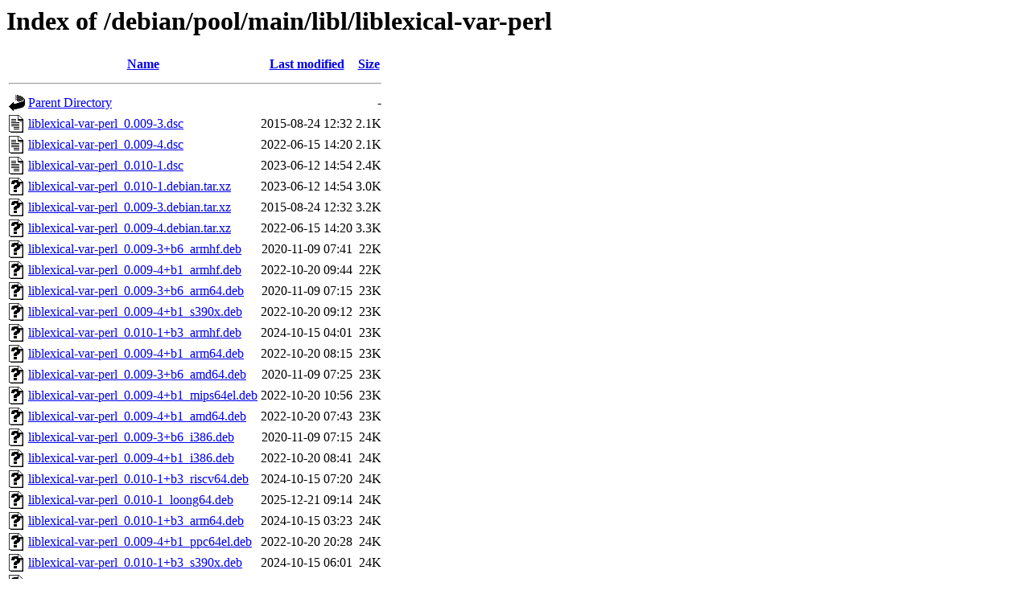

--- FILE ---
content_type: text/html;charset=UTF-8
request_url: http://mirror.greennet.gl/debian/pool/main/libl/liblexical-var-perl/?C=S;O=A
body_size: 985
content:
<!DOCTYPE HTML PUBLIC "-//W3C//DTD HTML 3.2 Final//EN">
<html>
 <head>
  <title>Index of /debian/pool/main/libl/liblexical-var-perl</title>
 </head>
 <body>
<h1>Index of /debian/pool/main/libl/liblexical-var-perl</h1>
  <table>
   <tr><th valign="top"><img src="/icons/blank.gif" alt="[ICO]"></th><th><a href="?C=N;O=A">Name</a></th><th><a href="?C=M;O=A">Last modified</a></th><th><a href="?C=S;O=D">Size</a></th></tr>
   <tr><th colspan="4"><hr></th></tr>
<tr><td valign="top"><img src="/icons/back.gif" alt="[PARENTDIR]"></td><td><a href="/debian/pool/main/libl/">Parent Directory</a></td><td>&nbsp;</td><td align="right">  - </td></tr>
<tr><td valign="top"><img src="/icons/text.gif" alt="[TXT]"></td><td><a href="liblexical-var-perl_0.009-3.dsc">liblexical-var-perl_0.009-3.dsc</a></td><td align="right">2015-08-24 12:32  </td><td align="right">2.1K</td></tr>
<tr><td valign="top"><img src="/icons/text.gif" alt="[TXT]"></td><td><a href="liblexical-var-perl_0.009-4.dsc">liblexical-var-perl_0.009-4.dsc</a></td><td align="right">2022-06-15 14:20  </td><td align="right">2.1K</td></tr>
<tr><td valign="top"><img src="/icons/text.gif" alt="[TXT]"></td><td><a href="liblexical-var-perl_0.010-1.dsc">liblexical-var-perl_0.010-1.dsc</a></td><td align="right">2023-06-12 14:54  </td><td align="right">2.4K</td></tr>
<tr><td valign="top"><img src="/icons/unknown.gif" alt="[   ]"></td><td><a href="liblexical-var-perl_0.010-1.debian.tar.xz">liblexical-var-perl_0.010-1.debian.tar.xz</a></td><td align="right">2023-06-12 14:54  </td><td align="right">3.0K</td></tr>
<tr><td valign="top"><img src="/icons/unknown.gif" alt="[   ]"></td><td><a href="liblexical-var-perl_0.009-3.debian.tar.xz">liblexical-var-perl_0.009-3.debian.tar.xz</a></td><td align="right">2015-08-24 12:32  </td><td align="right">3.2K</td></tr>
<tr><td valign="top"><img src="/icons/unknown.gif" alt="[   ]"></td><td><a href="liblexical-var-perl_0.009-4.debian.tar.xz">liblexical-var-perl_0.009-4.debian.tar.xz</a></td><td align="right">2022-06-15 14:20  </td><td align="right">3.3K</td></tr>
<tr><td valign="top"><img src="/icons/unknown.gif" alt="[   ]"></td><td><a href="liblexical-var-perl_0.009-3+b6_armhf.deb">liblexical-var-perl_0.009-3+b6_armhf.deb</a></td><td align="right">2020-11-09 07:41  </td><td align="right"> 22K</td></tr>
<tr><td valign="top"><img src="/icons/unknown.gif" alt="[   ]"></td><td><a href="liblexical-var-perl_0.009-4+b1_armhf.deb">liblexical-var-perl_0.009-4+b1_armhf.deb</a></td><td align="right">2022-10-20 09:44  </td><td align="right"> 22K</td></tr>
<tr><td valign="top"><img src="/icons/unknown.gif" alt="[   ]"></td><td><a href="liblexical-var-perl_0.009-3+b6_arm64.deb">liblexical-var-perl_0.009-3+b6_arm64.deb</a></td><td align="right">2020-11-09 07:15  </td><td align="right"> 23K</td></tr>
<tr><td valign="top"><img src="/icons/unknown.gif" alt="[   ]"></td><td><a href="liblexical-var-perl_0.009-4+b1_s390x.deb">liblexical-var-perl_0.009-4+b1_s390x.deb</a></td><td align="right">2022-10-20 09:12  </td><td align="right"> 23K</td></tr>
<tr><td valign="top"><img src="/icons/unknown.gif" alt="[   ]"></td><td><a href="liblexical-var-perl_0.010-1+b3_armhf.deb">liblexical-var-perl_0.010-1+b3_armhf.deb</a></td><td align="right">2024-10-15 04:01  </td><td align="right"> 23K</td></tr>
<tr><td valign="top"><img src="/icons/unknown.gif" alt="[   ]"></td><td><a href="liblexical-var-perl_0.009-4+b1_arm64.deb">liblexical-var-perl_0.009-4+b1_arm64.deb</a></td><td align="right">2022-10-20 08:15  </td><td align="right"> 23K</td></tr>
<tr><td valign="top"><img src="/icons/unknown.gif" alt="[   ]"></td><td><a href="liblexical-var-perl_0.009-3+b6_amd64.deb">liblexical-var-perl_0.009-3+b6_amd64.deb</a></td><td align="right">2020-11-09 07:25  </td><td align="right"> 23K</td></tr>
<tr><td valign="top"><img src="/icons/unknown.gif" alt="[   ]"></td><td><a href="liblexical-var-perl_0.009-4+b1_mips64el.deb">liblexical-var-perl_0.009-4+b1_mips64el.deb</a></td><td align="right">2022-10-20 10:56  </td><td align="right"> 23K</td></tr>
<tr><td valign="top"><img src="/icons/unknown.gif" alt="[   ]"></td><td><a href="liblexical-var-perl_0.009-4+b1_amd64.deb">liblexical-var-perl_0.009-4+b1_amd64.deb</a></td><td align="right">2022-10-20 07:43  </td><td align="right"> 23K</td></tr>
<tr><td valign="top"><img src="/icons/unknown.gif" alt="[   ]"></td><td><a href="liblexical-var-perl_0.009-3+b6_i386.deb">liblexical-var-perl_0.009-3+b6_i386.deb</a></td><td align="right">2020-11-09 07:15  </td><td align="right"> 24K</td></tr>
<tr><td valign="top"><img src="/icons/unknown.gif" alt="[   ]"></td><td><a href="liblexical-var-perl_0.009-4+b1_i386.deb">liblexical-var-perl_0.009-4+b1_i386.deb</a></td><td align="right">2022-10-20 08:41  </td><td align="right"> 24K</td></tr>
<tr><td valign="top"><img src="/icons/unknown.gif" alt="[   ]"></td><td><a href="liblexical-var-perl_0.010-1+b3_riscv64.deb">liblexical-var-perl_0.010-1+b3_riscv64.deb</a></td><td align="right">2024-10-15 07:20  </td><td align="right"> 24K</td></tr>
<tr><td valign="top"><img src="/icons/unknown.gif" alt="[   ]"></td><td><a href="liblexical-var-perl_0.010-1_loong64.deb">liblexical-var-perl_0.010-1_loong64.deb</a></td><td align="right">2025-12-21 09:14  </td><td align="right"> 24K</td></tr>
<tr><td valign="top"><img src="/icons/unknown.gif" alt="[   ]"></td><td><a href="liblexical-var-perl_0.010-1+b3_arm64.deb">liblexical-var-perl_0.010-1+b3_arm64.deb</a></td><td align="right">2024-10-15 03:23  </td><td align="right"> 24K</td></tr>
<tr><td valign="top"><img src="/icons/unknown.gif" alt="[   ]"></td><td><a href="liblexical-var-perl_0.009-4+b1_ppc64el.deb">liblexical-var-perl_0.009-4+b1_ppc64el.deb</a></td><td align="right">2022-10-20 20:28  </td><td align="right"> 24K</td></tr>
<tr><td valign="top"><img src="/icons/unknown.gif" alt="[   ]"></td><td><a href="liblexical-var-perl_0.010-1+b3_s390x.deb">liblexical-var-perl_0.010-1+b3_s390x.deb</a></td><td align="right">2024-10-15 06:01  </td><td align="right"> 24K</td></tr>
<tr><td valign="top"><img src="/icons/unknown.gif" alt="[   ]"></td><td><a href="liblexical-var-perl_0.010-1+b4_arm64.deb">liblexical-var-perl_0.010-1+b4_arm64.deb</a></td><td align="right">2026-01-20 16:53  </td><td align="right"> 24K</td></tr>
<tr><td valign="top"><img src="/icons/unknown.gif" alt="[   ]"></td><td><a href="liblexical-var-perl_0.010-1+b3_amd64.deb">liblexical-var-perl_0.010-1+b3_amd64.deb</a></td><td align="right">2024-10-15 02:29  </td><td align="right"> 24K</td></tr>
<tr><td valign="top"><img src="/icons/unknown.gif" alt="[   ]"></td><td><a href="liblexical-var-perl_0.010-1+b3_i386.deb">liblexical-var-perl_0.010-1+b3_i386.deb</a></td><td align="right">2024-10-15 02:23  </td><td align="right"> 25K</td></tr>
<tr><td valign="top"><img src="/icons/unknown.gif" alt="[   ]"></td><td><a href="liblexical-var-perl_0.010-1+b3_ppc64el.deb">liblexical-var-perl_0.010-1+b3_ppc64el.deb</a></td><td align="right">2024-10-15 03:56  </td><td align="right"> 25K</td></tr>
<tr><td valign="top"><img src="/icons/compressed.gif" alt="[   ]"></td><td><a href="liblexical-var-perl_0.009.orig.tar.gz">liblexical-var-perl_0.009.orig.tar.gz</a></td><td align="right">2013-09-03 21:41  </td><td align="right"> 31K</td></tr>
<tr><td valign="top"><img src="/icons/compressed.gif" alt="[   ]"></td><td><a href="liblexical-var-perl_0.010.orig.tar.gz">liblexical-var-perl_0.010.orig.tar.gz</a></td><td align="right">2023-06-12 14:54  </td><td align="right"> 40K</td></tr>
   <tr><th colspan="4"><hr></th></tr>
</table>
<address>Apache Server at mirror.greennet.gl Port 80</address>
</body></html>
